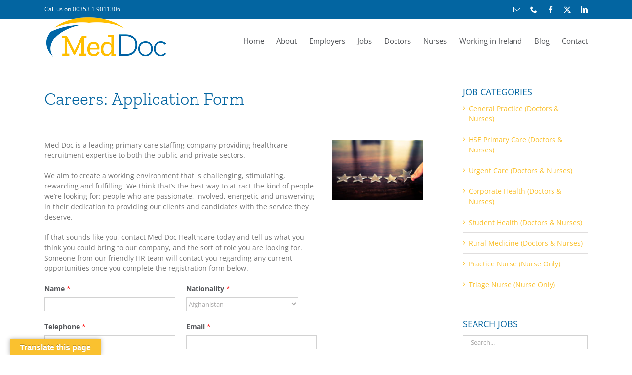

--- FILE ---
content_type: text/css; charset=utf-8
request_url: https://meddoc.ie/wp-content/cache/min/1/wp-content/plugins/application-popup-form/dist/css/styles.css?ver=1736154676
body_size: 320
content:
* .app_popup_form__back{position:fixed;left:0;right:0;top:0;bottom:0;background:rgba(0,81,136,.5215686274509804);z-index:111111}* .app_popup_form__window{position:fixed;left:0;bottom:0;z-index:111112;pointer-events:none}* .app_popup_form__window,* .app_popup_form__window-close{right:0;top:0;display:flex;align-items:center;justify-content:center}* .app_popup_form__window-close{position:absolute;width:50px;height:50px;z-index:11111;font-size:27px;cursor:pointer}* .app_popup_form__window-close svg{width:50%}* .app_popup_form__window-body{width:500px;max-height:85%;overflow-y:auto;background:#fff;pointer-events:all;padding:25px;position:relative}@media screen and (max-width:768px){* .app_popup_form__window-body{width:100%;height:100%;max-height:100%}}* .app_popup_form__window-body .wpcf7-submit{float:right}* .app_popup_form__window-body h4{color:#0365a1;font-size:26px;font-family:Zilla Slab;font-weight:600;line-height:1.5;letter-spacing:0;font-style:normal;text-transform:uppercase;margin:0}* .app_popup_form__window-body h5{font-size:20px;font-family:Zilla Slab;color:#000;margin-bottom:18px;display:block}* .app_popup_form__window-body h6{font-size:16px;margin-top:23px;margin-bottom:0;font-weight:500}